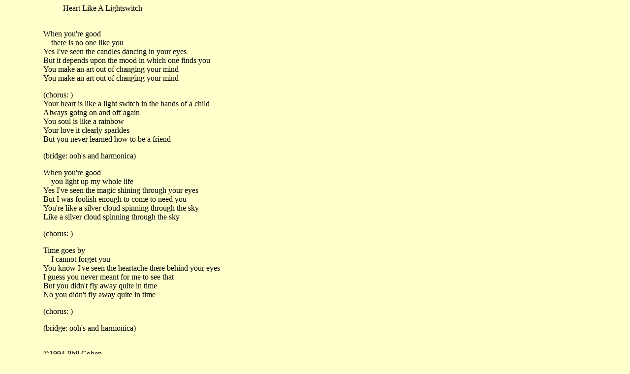

--- FILE ---
content_type: text/html
request_url: http://hardmilesmusic.com/longroad4.htm
body_size: 956
content:
<html>
<head>
<title>Heart Like A Lightswitch</title>
<meta http-equiv="Content-Type" content="text/html; charset=iso-8859-1">
</head>

<body bgcolor="#FFFFCC" text="#000000">
<blockquote> 
  <blockquote> 
    <blockquote>
      <p> Heart Like A Lightswitch </p>
    </blockquote>
    <p><br>
      When you're good<br>
      &nbsp;&nbsp&nbsp;&nbsp;there is no one like you<br>
      Yes I've seen the candles dancing in your eyes<br>
      But it depends upon the mood in which one finds you<br>
      You make an art out of changing your mind<br>
      You make an art out of changing your mind</p>
    <p>(chorus: )<br>
      Your heart is like a light switch in the hands of a child<br>
      Always going on and off again<br>
      You soul is like a rainbow<br>
      Your love it clearly sparkles<br>
      But you never learned how to be a friend</p>
    <p>(bridge: ooh's and harmonica)</p>
    <p>When you're good<br>
      &nbsp;&nbsp&nbsp;&nbsp;you light up my whole life<br>
      Yes I've seen the magic shining through your eyes<br>
      But I was foolish enough to come to need you<br>
      You're like a silver cloud spinning through the sky<br>
      Like a silver cloud spinning through the sky</p>
    <p>(chorus: )</p>
    <p>Time goes by<br>
      &nbsp;&nbsp&nbsp;&nbsp;I cannot forget you<br>
      You know I've seen the heartache there behind your eyes<br>
      I guess you never meant for me to see that<br>
      But you didn't fly away quite in time<br>
      No you didn't fly away quite in time</p>
    <p>(chorus: )</p>
    <p>(bridge: ooh's and harmonica)</p>
    <p><br>
      &copy;1994 Phil Cohen</p>
    <p>&nbsp; </p>
    <p>&nbsp;</p>
  </blockquote>
</blockquote>
<!-- WiredMinds eMetrics tracking with Enterprise Edition V5.4 START -->
<script type='text/javascript' src='https://count.carrierzone.com/app/count_server/count.js'></script>
<script type='text/javascript'><!--
wm_custnum='82db470f667f5c01';
wm_page_name='longroad4.htm';
wm_group_name='/services/webpages/h/a/hardmilesmusic.com/public';
wm_campaign_key='campaign_id';
wm_track_alt='';
wiredminds.count();
// -->
</script>
<!-- WiredMinds eMetrics tracking with Enterprise Edition V5.4 END -->
</body>
</html>
